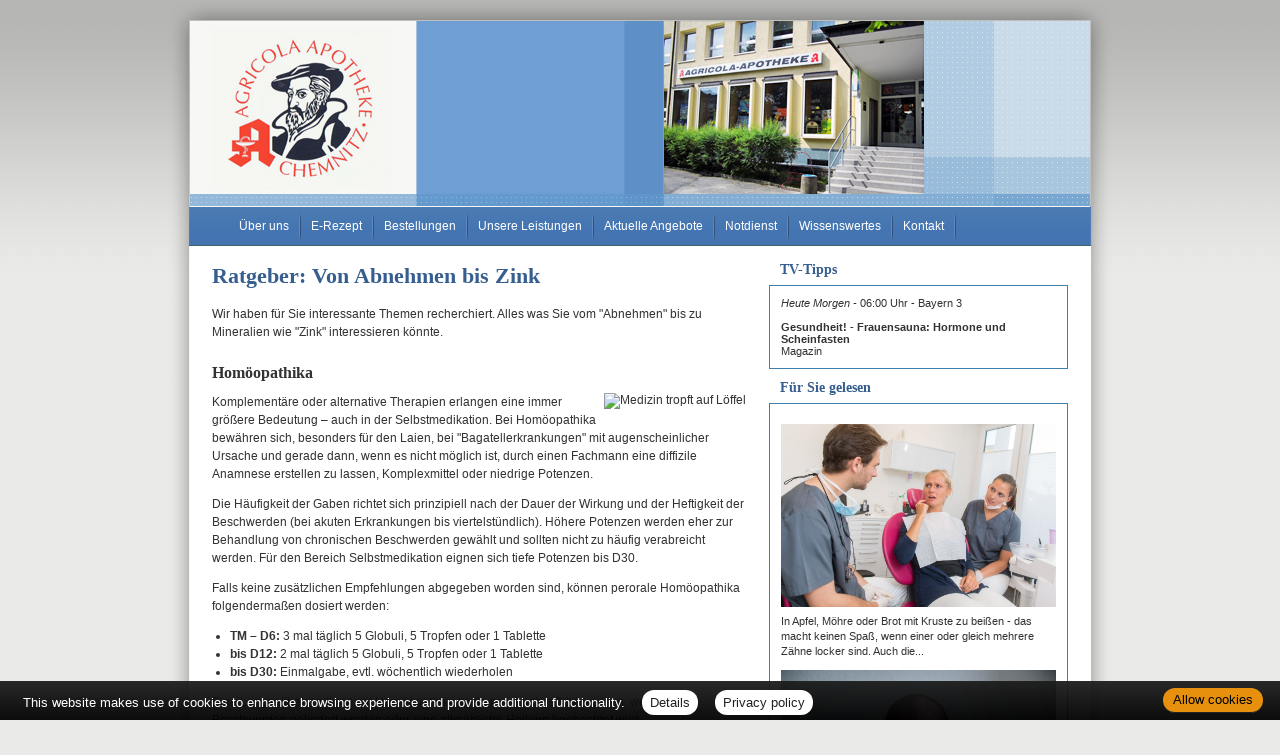

--- FILE ---
content_type: text/html; charset=UTF-8
request_url: https://www.agricola-apotheke-chemnitz.de/apotheke/ratgeber/53.htm?bsNr=8
body_size: 5741
content:
<!DOCTYPE html PUBLIC "-//W3C//DTD XHTML 1.0 Transitional//EN" "http://www.w3.org/TR/xhtml1/DTD/xhtml1-transitional.dtd">
<html xmlns="http://www.w3.org/1999/xhtml" dir="de">
<head>
<meta charset="UTF-8">
<title>Agricola Apotheke - Ratgeber</title>
<meta name="robots" content="index, follow" />
<meta name="description" content="Ihre Apotheke mit persönlicher Beratung, umfangreichem Service und hochwertigen Produkten für Gesundheit und Wohlbefinden. Wir freuen uns auf Ihren Besuch!" />
<meta name="author" content="meXXart GbR, Dessau" />
<meta name="page-topic" content="Apotheke, Gesundheit, Krankheit, Medikamente, Gesundheitsberatung" />
<meta name="page-type" content="Apothekenangebote und Informationen zur Gesunderhaltung" />
<meta name="format-detection" content="telephone=no">
<script language="JavaScript" src="https://www.aposolutions.com/generell/inc/modul/common/scripts.js" type="text/javascript"></script>
<script language="JavaScript" src="https://www.aposolutions.com/generell/inc/modul/common/plugins/jquery/jquery-1.8.0.min.js" type="text/javascript"></script>
<script language="JavaScript" src="https://www.aposolutions.com/generell/plugins/jquery/jquery-ui.js" type="text/javascript"></script>
<script language="JavaScript" src="https://www.aposolutions.com/generell/inc/modul/common/plugins/ezmark/ezmark.js" type="text/javascript"></script>
<script language="JavaScript" src="https://www.aposolutions.com/generell/inc/modul/common/plugins/colorbox/colorbox.js" type="text/javascript"></script>
<script language="JavaScript" type="text/javascript">
$(document).ready(function(){
   $('a[rel="lightbox"]').colorbox({transition:"fade"});
   return false;
});

$(function() {
   $( "#tabs" ).tabs();
});
</script>

<link href="https://www.aposolutions.com/generell/inc/modul/common/plugins/ezmark/ezmark.css" rel="stylesheet" type="text/css" />
<link href="https://www.aposolutions.com/generell/inc/modul/common/plugins/colorbox/colorbox.css" rel="stylesheet" type="text/css" />
<link href="https://www.aposolutions.com/generell/plugins/jquery/jquery-ui.css" rel="stylesheet" type="text/css"/>
<link href="https://www.aposolutions.com/generell/styles/common/vx2.css?5" rel="stylesheet" type="text/css" />
<link href="https://www.aposolutions.com/generell/styles/vx2_0176/arial.css" rel="stylesheet" type="text/css" />
<link href='https://www.agricola-apotheke-chemnitz.de/generell/indi_styles.css' rel='stylesheet' type='text/css' />
<link rel="stylesheet" type="text/css" media="print" href="https://www.aposolutions.com/generell/styles/common/print.css" />
<link rel="shortcut icon" sizes="196x196" href="https://www.aposolutions.com/generell/pix/common/system/touch-icon.png">
<link rel="apple-touch-icon" sizes="180x180" href="https://www.aposolutions.com/generell/pix/common/system/apple-touch-icon.png">
</head>
<body id="bodyID">
<!--Im <head> einbinden-->

<script type="text/javascript" src="https://widget.meineapotheke.de/mea-chat-widget.js" defer></script>

 

<!--Direkt im <body> einbinden-->

<chat-widget pharmacy-id="0eec49e2-02c0-425c-ad2f-9e2b08e8c004" primary-color="#058550" header="" show-chat-window="false"></chat-widget><div id="lay-bigbox">
  <div id="lay-head"><div id="upRef"><a name="oben">&nbsp;</a></div>
<div class='m2Box'>
<ul class='m2'>
</ul></div>
</div>
  <div id="lay-dyncont1">
<div id='box-headline-menu'><span class='magicHL'>&nbsp;</span></div>
<div id='box-content-menu'>
<ul class='m1'>
  <li onmouseover="this.className='iehover'" onmouseout="this.className=' '" class='firstMP'><a href='/apotheke/apotheke.htm' class='hmpi'>Über uns</a>  <ul>
  <li onmouseover="this.className='iehover'" onmouseout="this.className=' '"><a href='/apotheke/geschichte.htm' class='umpi'>Historie</a></li>
  <li onmouseover="this.className='iehover'" onmouseout="this.className=' '"><a href='/apotheke/team.htm' class='umpi'>Unser Team</a></li>
  <li onmouseover="this.className='iehover'" onmouseout="this.className=' '"><a href='/apotheke/berufsbilder.htm' class='umpi'>Berufsbilder</a></li>
  <li onmouseover="this.className='iehover'" onmouseout="this.className=' '"><a href='/apotheke/galerie.htm' class='umpi'>Bildergalerie</a></li>
</ul>
</li>
  <li onmouseover="this.className='iehover'" onmouseout="this.className=' '"><a href='/apotheke/erezept.htm' class='hmpi'>E-Rezept</a></li>
  <li onmouseover="this.className='iehover'" onmouseout="this.className=' '"><a href='https://www.meineapotheke.de/meadirekt-chat/Agricola-Apotheke-Chemnitz_0eec49e2-02c0-425c-ad2f-9e2b08e8c004/?utm_source=mexxart&utm_medium=link&utm_campaign=shop' target='_blank' class='hmpi'>Bestellungen</a></li>
  <li onmouseover="this.className='iehover'" onmouseout="this.className=' '"><a href='/apotheke/leistungen.htm' class='hmpi'>Unsere Leistungen</a>  <ul>
  <li onmouseover="this.className='iehover'" onmouseout="this.className=' '"><a href='/apotheke/kundenkarte.htm' class='umpi'>Kundenkarte</a></li>
  <li onmouseover="this.className='iehover'" onmouseout="this.className=' '"><a href='/apotheke/beratungsleistung.htm' class='umpi'>Beratungsleistung</a></li>
  <li onmouseover="this.className='iehover'" onmouseout="this.className=' '"><a href='/apotheke/zeitschriften.htm' class='umpi'>Zeitschriften</a></li>
</ul>
</li>
  <li onmouseover="this.className='iehover'" onmouseout="this.className=' '"><a href='/apotheke/angebote.htm' class='hmpi'>Aktuelle Angebote</a></li>
  <li onmouseover="this.className='iehover'" onmouseout="this.className=' '"><a href='/apotheke/notdienst.htm' class='hmpi'>Notdienst</a></li>
  <li onmouseover="this.className='iehover'" onmouseout="this.className=' '"><a href='/apotheke/wissenswertes.htm' class='hmpi'>Wissenswertes</a>  <ul>
  <li onmouseover="this.className='iehover'" onmouseout="this.className=' '"><a href='/apotheke/heilpflanzen.htm' class='umpi'>Heilpflanzen</a></li>
  <li onmouseover="this.className='iehover'" onmouseout="this.className=' '"><a href='/apotheke/pollenflug.htm' class='umpi'>Pollenflug</a></li>
  <li onmouseover="this.className='iehover'" onmouseout="this.className=' '"><a href='/apotheke/impfungen.htm' class='umpi'>Impfungen</a></li>
  <li onmouseover="this.className='iehover'" onmouseout="this.className=' '"><a href='/apotheke/blutspende.htm' class='umpi'>Blut-/Organspende</a></li>
  <li onmouseover="this.className='iehover'" onmouseout="this.className=' '"><a href='/apotheke/selbsthilfegruppen.htm' class='umpi'>Selbsthilfe</a></li>
  <li onmouseover="this.className='iehover'" onmouseout="this.className=' '"><a href='/apotheke/links.htm' class='umpi'>Interessante Links</a></li>
  <li onmouseover="this.className='iehover'" onmouseout="this.className=' '"><a href='/apotheke/zuzahlungen.htm' class='umpi'>Zuzahlungen</a></li>
</ul>
</li>
  <li onmouseover="this.className='iehover'" onmouseout="this.className=' '"><a href='/apotheke/kontakt.htm' class='hmpi'>Kontakt</a></li></ul>
</div>
<div id='box-foot-menu'></div>
</div>
  <div id="lay-content"><h1>Ratgeber: Von Abnehmen bis Zink</h1>
<p>Wir haben für Sie interessante Themen recherchiert. Alles was Sie vom "Abnehmen" bis zu Mineralien wie "Zink" interessieren könnte.</p>
<h2>Homöopathika</h2>
<img src=''  alt='Medizin tropft auf Löffel' title='Homöopathika' class='pic'>
<p>Komplementäre oder alternative Therapien erlangen eine immer größere Bedeutung – auch in der Selbstmedikation. Bei Homöopathika bewähren sich, besonders für den Laien, bei "Bagatellerkrankungen" mit augenscheinlicher Ursache und gerade dann, wenn es nicht möglich ist, durch einen Fachmann eine diffizile Anamnese erstellen zu lassen, Komplexmittel oder niedrige Potenzen.</p>

<p>Die Häufigkeit der Gaben richtet sich prinzipiell nach der Dauer der Wirkung und der Heftigkeit der Beschwerden (bei akuten Erkrankungen bis viertelstündlich). Höhere Potenzen werden eher zur Behandlung von chronischen Beschwerden gewählt und sollten nicht zu häufig verabreicht werden. Für den Bereich Selbstmedikation eignen sich tiefe Potenzen bis D30.</p>

<p>Falls keine zusätzlichen Empfehlungen abgegeben worden sind, können perorale Homöopathika folgendermaßen dosiert werden:
<ul>
<li><strong>TM – D6:</strong> 3 mal täglich 5 Globuli, 5 Tropfen oder 1 Tablette</li>
<li><strong>bis D12:</strong> 2 mal täglich 5 Globuli, 5 Tropfen oder 1 Tablette</li>
<li><strong>bis D30:</strong> Einmalgabe, evtl. wöchentlich wiederholen</li>
</ul></p>

<p>Eine Langzeitbehandlung mit Homöopathika sollte nur durchgeführt werden, wenn die Beschwerden gelindert werden oder eine allmähliche Heilung beobachtet wird.</p>

<p>Die Präparate werden üblicherweise mindestens 10 Minuten vor oder nach dem Essen eingenommen. Es empfiehlt sich, Globuli und Tabletten nicht mit den Fingern anzufassen, sondern mit Hilfe eines Plastiklöffels zu applizieren. Während der Behandlung sollte auf ätherische Öle, Menthol, Kampfer, Kaffee und Rauchen möglichst verzichtet werden. Denken Sie bitte auch an mentholfreie Zahncreme. Ihre Apotheke hält diese für Sie bereit.</p></div>
  <div id="lay-dyncont2"><h1 id='hbox-tvtipps'>TV-Tipps</h1>
<div class='box-content'>
<a href='/apotheke/tv_tipps.htm'><em>Heute Morgen -</em> 06:00 Uhr - Bayern 3<br /><br /><strong>Gesundheit! - Frauensauna: Hormone und Scheinfasten</strong><br />
Magazin</a></div>
<h1 id='hbox-fsg'>Für Sie gelesen</h1>
<div class='box-content'><h2 class='first'></h2>
<p><a href='/apotheke/gelesen/19490.htm'><img src='https://www.aposolutions.com/generell/pix/common/dpa/wVz0qOvhs5yPgJJOwqNPHdNw0wReeTl2wUid4WhUe98.jpg' alt='' title='Frau mit Zahnschmerzen beim Zahnarzt' class='pic picFSGMini' />In Apfel, Möhre oder Brot mit Kruste zu beißen - das macht keinen Spaß, wenn einer oder gleich mehrere Zähne locker sind. Auch die...</a></p><br class='clearing' />

<h2></h2>
<p><a href='/apotheke/gelesen/19491.htm'><img src='https://www.aposolutions.com/generell/pix/common/dpa/CwfmNBkQWbHxtIHHVTpmrr1U8w3AVcw1G4vQSNRh8M.jpg' alt='' title='Mann hält die Hände vor sein Gesicht' class='pic picFSGMini' />«Das hat mich hart getriggert» - egal ob auf Instagram, Tiktok oder YouTube: Wer aufmerksam hinhört, dem begegnet diese Formulierung auf...</a></p><br class='clearing' />

<h2></h2>
<p><a href='/apotheke/gelesen/19489.htm'><img src='https://www.aposolutions.com/generell/pix/common/dpa/hhbzrDzQngQPlVd93BneU6zOzeRZvEzkhQcS8NNkjcY.jpg' alt='' title='Eine Frau bei einer Blutspende' class='pic picFSGMini' />In Deutschland spenden derzeit nach Angaben des Deutschen Roten Kreuzes (DRK) zu wenig Menschen Blut. Ein Grund neben Feiertagen und...</a></p><br class='clearing' />

<h2></h2>
<p><a href='/apotheke/gelesen/19488.htm'><img src='https://www.aposolutions.com/generell/pix/common/dpa/MG2H4sbap9UV7qXMm9nwT6gL5FWPVBzZniVQVLxPw.jpg' alt='' title='Eine Frau schläft in einem Bett' class='pic picFSGMini' />Unser psychisches Wohlbefinden hängt auch mit unserer Schlafqualität zusammen. «Schlaf ist wie eine tägliche Therapieeinheit für das...</a></p><br class='clearing' />

<h2></h2>
<p><a href='/apotheke/gelesen/19484.htm'><img src='https://www.aposolutions.com/generell/pix/common/dpa/lfb1Nz3JRg8eIhFlxe8QsELuljEq4KQbqIvFfSELlc.jpg' alt='' title='Spaziergänger durchqueren bei trübem Wetter einen Park' class='pic picFSGMini' />Grau, Grau und noch mehr Grau: Ist Ihre Stimmung seit Jahresbeginn auch im Keller? Häufig ist dann von Januar- oder Neujahrsblues die Rede....</a></p><br class='clearing' />

</div>
<h1 class='hbox-tdm'>Thema des Monats</h1>
<div class='box-content'><a href='/apotheke/monatsthema.htm'><h2 style='margin-top:0;'>7 einfache Gewohnheiten für eine gesündere Ernährung</h2><img src='https://www.aposolutions.com/generell/pix/common/all/mini/tpl_dpa_31122025.jpg' alt='Symbolbild Ernährung mit Darstellung einer Frau in der Küche' title='Ernährungssymbolbild' class='pic picTDMMini' />
<p>Dauerhaft gesünder essen: Das klappt nur mit Diäten oder komplizierten Ernährungsplänen? Nein! Experten teilen ihre besten Tipps - von Tellertrick bis zum cleveren Tauschen in Kantine oder Restaurant...</p></a>
<br class='clearing' /></div>
<h1 id='hbox-pdm'>Pflanze des Monats</h1>
<div class='box-content'><a href='/apotheke/monatspflanze.htm'><img src='https://www.aposolutions.com/generell/pix/common/pdm/mini/tpl_efeu.jpg' alt='Efeu' title='Efeu' class='pic' /><p>Im Winter fallen immergrüne Pflanzen besonders ins Auge. Der Efeu verdient hier doppelte Beachtung...</p></a><br class='clearing' /></div>
<h1 id='hbox-gtipps-bs'>Ratgeber</h1>
<div class='box-content'>Bitte wählen Sie:<br /><br />
<div class='bsBox' id='bsBox1'><a href='javascript:setBox("bsBlock", "bsBox", 1 ,26);'>A</a></div>
<div class='bsBox' id='bsBox2'><a href='javascript:setBox("bsBlock", "bsBox", 2 ,26);'>B</a></div>
<div class='bsBox' id='bsBox3'><a href='javascript:setBox("bsBlock", "bsBox", 3 ,26);'>C</a></div>
<div class='bsBox' id='bsBox4'><a href='javascript:setBox("bsBlock", "bsBox", 4 ,26);'>D</a></div>
<div class='bsBox' id='bsBox5'><a href='javascript:setBox("bsBlock", "bsBox", 5 ,26);'>E</a></div>
<div class='bsBox' id='bsBox6'><a href='javascript:setBox("bsBlock", "bsBox", 6 ,26);'>F</a></div>
<div class='bsBox' id='bsBox7'><a href='javascript:setBox("bsBlock", "bsBox", 7 ,26);'>G</a></div>
<div class='bsBox' id='bsBox8' style='font-weight:bold;'><a href='javascript:setBox("bsBlock", "bsBox", 8 ,26);'>H</a></div>
<div class='bsBox' id='bsBox9'><a href='javascript:setBox("bsBlock", "bsBox", 9 ,26);'>I</a></div>
<div class='bsBox' id='bsBox10'><a href='javascript:setBox("bsBlock", "bsBox", 10 ,26);'>J</a></div>
<div class='bsBox' id='bsBox11'><a href='javascript:setBox("bsBlock", "bsBox", 11 ,26);'>K</a></div>
<div class='bsBox' id='bsBox12'><a href='javascript:setBox("bsBlock", "bsBox", 12 ,26);'>L</a></div>
<div class='bsBox' id='bsBox13'><a href='javascript:setBox("bsBlock", "bsBox", 13 ,26);'>M</a></div>
<div class='bsBox' id='bsBox14'><a href='javascript:setBox("bsBlock", "bsBox", 14 ,26);'>N</a></div>
<div class='bsBox' id='bsBox15'><a href='javascript:setBox("bsBlock", "bsBox", 15 ,26);'>O</a></div>
<div class='bsBox' id='bsBox16'><a href='javascript:setBox("bsBlock", "bsBox", 16 ,26);'>P</a></div>
<div class='bsBox' id='bsBox17'><a href='javascript:setBox("bsBlock", "bsBox", 17 ,26);'>Q</a></div>
<div class='bsBox' id='bsBox18'><a href='javascript:setBox("bsBlock", "bsBox", 18 ,26);'>R</a></div>
<div class='bsBox' id='bsBox19'><a href='javascript:setBox("bsBlock", "bsBox", 19 ,26);'>S</a></div>
<div class='bsBox' id='bsBox20'><a href='javascript:setBox("bsBlock", "bsBox", 20 ,26);'>T</a></div>
<div class='bsBox' id='bsBox21'><a href='javascript:setBox("bsBlock", "bsBox", 21 ,26);'>U</a></div>
<div class='bsBox' id='bsBox22'><a href='javascript:setBox("bsBlock", "bsBox", 22 ,26);'>V</a></div>
<div class='bsBox' id='bsBox23'><a href='javascript:setBox("bsBlock", "bsBox", 23 ,26);'>W</a></div>
<div class='bsBox' id='bsBox24'><a href='javascript:setBox("bsBlock", "bsBox", 24 ,26);'>X</a></div>
<div class='bsBox' id='bsBox25'><a href='javascript:setBox("bsBlock", "bsBox", 25 ,26);'>Y</a></div>
<div class='bsBox' id='bsBox26'><a href='javascript:setBox("bsBlock", "bsBox", 26 ,26);'>Z</a></div>
<br clear='left' />
<div id='bsBlock1' class='bsBlock'>
<br /><strong><big>A</big> wie: </strong><br /><br />
<p class='gtipps-line' id='firstEntryGtipps'><a href='/apotheke/ratgeber/1.htm?bsNr=1'>Abnehmen</a></p>
<p class='gtipps-line'><a href='/apotheke/ratgeber/67.htm?bsNr=1'>Allergien</a></p>
<p class='gtipps-line'><a href='/apotheke/ratgeber/42.htm?bsNr=1'>Angstkrankheiten</a></p>
<p class='gtipps-line'><a href='/apotheke/ratgeber/41.htm?bsNr=1'>Aromatherapie</a></p>
<p class='gtipps-line'><a href='/apotheke/ratgeber/43.htm?bsNr=1'>Arterienverkalkung</a></p>
</div>

<div id='bsBlock2' class='bsBlock'>
<br /><strong><big>B</big> wie: </strong><br /><br />
<p class='gtipps-line' id='firstEntryGtipps'><a href='/apotheke/ratgeber/2.htm?bsNr=2'>Biotin</a></p>
<p class='gtipps-line'><a href='/apotheke/ratgeber/3.htm?bsNr=2'>Blähungen</a></p>
<p class='gtipps-line'><a href='/apotheke/ratgeber/4.htm?bsNr=2'>Bluthochdruck</a></p>
<p class='gtipps-line'><a href='/apotheke/ratgeber/30.htm?bsNr=2'>Borreliose</a></p>
</div>

<div id='bsBlock3' class='bsBlock'>
<br /><strong><big>C</big> wie: </strong><br /><br />
<p class='gtipps-line' id='firstEntryGtipps'><a href='/apotheke/ratgeber/25.htm?bsNr=3'>Cholesterin</a></p>
</div>

<div id='bsBlock4' class='bsBlock'>
<br /><strong><big>D</big> wie: </strong><br /><br />
<p class='gtipps-line' id='firstEntryGtipps'><a href='/apotheke/ratgeber/5.htm?bsNr=4'>Diabetes</a></p>
<p class='gtipps-line'><a href='/apotheke/ratgeber/6.htm?bsNr=4'>Durchfall</a></p>
</div>

<div id='bsBlock5' class='bsBlock'>
<br /><strong><big>E</big> wie: </strong><br /><br />
<p class='gtipps-line' id='firstEntryGtipps'><a href='/apotheke/ratgeber/64.htm?bsNr=5'>Ernährung, gesunde</a></p>
<p class='gtipps-line'><a href='/apotheke/ratgeber/48.htm?bsNr=5'>Erntekrätze</a></p>
</div>

<div id='bsBlock6' class='bsBlock'>
<br /><strong><big>F</big> wie: </strong><br /><br />
<p class='gtipps-line' id='firstEntryGtipps'><a href='/apotheke/ratgeber/38.htm?bsNr=6'>Fernreisen</a></p>
<p class='gtipps-line'><a href='/apotheke/ratgeber/31.htm?bsNr=6'>FSME</a></p>
<p class='gtipps-line'><a href='/apotheke/ratgeber/49.htm?bsNr=6'>Fuchsbandwurm</a></p>
<p class='gtipps-line'><a href='/apotheke/ratgeber/7.htm?bsNr=6'>Fußpilz</a></p>
</div>

<div id='bsBlock7' class='bsBlock'>
<br /><strong><big>G</big> wie: </strong><br /><br />
<p class='gtipps-line' id='firstEntryGtipps'><a href='/apotheke/ratgeber/50.htm?bsNr=7'>Gicht</a></p>
<p class='gtipps-line'><a href='/apotheke/ratgeber/33.htm?bsNr=7'>Grippe/Grippaler Infekt</a></p>
</div>

<div id='bsBlock8'>
<br /><strong><big>H</big> wie: </strong><br /><br />
<p class='gtipps-line' id='firstEntryGtipps'><a href='/apotheke/ratgeber/55.htm?bsNr=8'>Halsschmerzen</a></p>
<p class='gtipps-line'><a href='/apotheke/ratgeber/44.htm?bsNr=8'>Hämorrhoiden</a></p>
<p class='gtipps-line'><a href='/apotheke/ratgeber/36.htm?bsNr=8'>Hausapotheke</a></p>
<p class='gtipps-line'><a href='/apotheke/ratgeber/35.htm?bsNr=8'>Heilfasten</a></p>
<p class='gtipps-line'><a href='/apotheke/ratgeber/8.htm?bsNr=8'>Heuschnupfen</a></p>
<p class='gtipps-line'><a href='/apotheke/ratgeber/51.htm?bsNr=8'>Hitzschlag</a></p>
<p class='gtipps-line'><strong>Homöopathika</strong></p>
<p class='gtipps-line'><a href='/apotheke/ratgeber/54.htm?bsNr=8'>Hühnereiweiß-Allergie</a></p>
</div>

<div id='bsBlock9' class='bsBlock'>
<br /><strong><big>I</big> wie: </strong><br /><br />
<p class='gtipps-line' id='firstEntryGtipps'><a href='/apotheke/ratgeber/34.htm?bsNr=9'>Influenza</a></p>
</div>

<div id='bsBlock10' class='bsBlock'>
<br /><strong><big>J</big> wie: </strong><br /><br />
<p class='gtipps-line' id='firstEntryGtipps'><a href='/apotheke/ratgeber/9.htm?bsNr=10'>Jodmangel</a></p>
</div>

<div id='bsBlock11' class='bsBlock'>
<br /><strong><big>K</big> wie: </strong><br /><br />
<p class='gtipps-line' id='firstEntryGtipps'><a href='/apotheke/ratgeber/10.htm?bsNr=11'>Karies</a></p>
<p class='gtipps-line'><a href='/apotheke/ratgeber/59.htm?bsNr=11'>Kopfläuse</a></p>
<p class='gtipps-line'><a href='/apotheke/ratgeber/58.htm?bsNr=11'>Kopfschuppen</a></p>
<p class='gtipps-line'><a href='/apotheke/ratgeber/12.htm?bsNr=11'>Krebs</a></p>
</div>

<div id='bsBlock12' class='bsBlock'>
<br /><strong><big>L</big> wie: </strong><br /><br />
<p class='gtipps-line' id='firstEntryGtipps'><a href='/apotheke/ratgeber/60.htm?bsNr=12'>Lycopin</a></p>
</div>

<div id='bsBlock13' class='bsBlock'>
<br /><strong><big>M</big> wie: </strong><br /><br />
<p class='gtipps-line' id='firstEntryGtipps'><a href='/apotheke/ratgeber/13.htm?bsNr=13'>Magenverstimmung</a></p>
<p class='gtipps-line'><a href='/apotheke/ratgeber/14.htm?bsNr=13'>Magnesium</a></p>
<p class='gtipps-line'><a href='/apotheke/ratgeber/63.htm?bsNr=13'>Medikamenten-Einnahme, optimierte</a></p>
<p class='gtipps-line'><a href='/apotheke/ratgeber/15.htm?bsNr=13'>Migräne</a></p>
</div>

<div id='bsBlock14' class='bsBlock'>
<br /><strong><big>N</big> wie: </strong><br /><br />
<p class='gtipps-line' id='firstEntryGtipps'><a href='/apotheke/ratgeber/70.htm?bsNr=14'>Nagelpilz</a></p>
</div>

<div id='bsBlock15' class='bsBlock'>
<br /><strong><big>O</big> wie: </strong><br /><br />
<p class='gtipps-line' id='firstEntryGtipps'><a href='/apotheke/ratgeber/16.htm?bsNr=15'>Osteoporose</a></p>
</div>

<div id='bsBlock16' class='bsBlock'>
<br /><strong><big>P</big> wie: </strong><br /><br />
<p class='gtipps-line' id='firstEntryGtipps'><a href='/apotheke/ratgeber/40.htm?bsNr=16'>Pollenallergie</a></p>
</div>

<div id='bsBlock17' class='bsBlock'>
<br /><strong><big>Q</big> wie: </strong><br /><br />
<p class='gtipps-line' id='firstEntryGtipps'><a href='/apotheke/ratgeber/71.htm?bsNr=17'>QMS - Qualitäts Management System</a></p>
</div>

<div id='bsBlock18' class='bsBlock'>
<br /><strong><big>R</big> wie: </strong><br /><br />
<p class='gtipps-line' id='firstEntryGtipps'><a href='/apotheke/ratgeber/39.htm?bsNr=18'>Reiseapotheke</a></p>
<p class='gtipps-line'><a href='/apotheke/ratgeber/17.htm?bsNr=18'>Reiseübelkeit</a></p>
<p class='gtipps-line'><a href='/apotheke/ratgeber/61.htm?bsNr=18'>Riechstörungen</a></p>
<p class='gtipps-line'><a href='/apotheke/ratgeber/57.htm?bsNr=18'>Rückenschmerzen</a></p>
</div>

<div id='bsBlock19' class='bsBlock'>
<br /><strong><big>S</big> wie: </strong><br /><br />
<p class='gtipps-line' id='firstEntryGtipps'><a href='/apotheke/ratgeber/45.htm?bsNr=19'>Schimmelpilzallergie</a></p>
<p class='gtipps-line'><a href='/apotheke/ratgeber/18.htm?bsNr=19'>Schlaganfall</a></p>
<p class='gtipps-line'><a href='/apotheke/ratgeber/19.htm?bsNr=19'>Schnupfen</a></p>
<p class='gtipps-line'><a href='/apotheke/ratgeber/62.htm?bsNr=19'>Schröpfen</a></p>
<p class='gtipps-line'><a href='/apotheke/ratgeber/20.htm?bsNr=19'>Selen</a></p>
<p class='gtipps-line'><a href='/apotheke/ratgeber/21.htm?bsNr=19'>Sodbrennen</a></p>
<p class='gtipps-line'><a href='/apotheke/ratgeber/22.htm?bsNr=19'>Sonnenschutz</a></p>
<p class='gtipps-line'><a href='/apotheke/ratgeber/52.htm?bsNr=19'>Sonnenstich</a></p>
<p class='gtipps-line'><a href='/apotheke/ratgeber/68.htm?bsNr=19'>Sportunfälle</a></p>
</div>

<div id='bsBlock20' class='bsBlock'>
<br /><strong><big>T</big> wie: </strong><br /><br />
<p class='gtipps-line' id='firstEntryGtipps'><a href='/apotheke/ratgeber/46.htm?bsNr=20'>TCM-Traditionelle Chinesische Medizin</a></p>
<p class='gtipps-line'><a href='/apotheke/ratgeber/56.htm?bsNr=20'>Tinnitus</a></p>
</div>

<div id='bsBlock21' class='bsBlock'>
<br /><strong><big>U</big> wie: </strong><br /><br />
<p class='gtipps-line' id='firstEntryGtipps'><a href='/apotheke/ratgeber/47.htm?bsNr=21'>Uebersäuerung</a></p>
</div>

<div id='bsBlock22' class='bsBlock'>
<br /><strong><big>V</big> wie: </strong><br /><br />
<p class='gtipps-line' id='firstEntryGtipps'><a href='/apotheke/ratgeber/11.htm?bsNr=22'>Venenleiden</a></p>
<p class='gtipps-line'><a href='/apotheke/ratgeber/69.htm?bsNr=22'>Verletzungen</a></p>
<p class='gtipps-line'><a href='/apotheke/ratgeber/23.htm?bsNr=22'>Vitamine</a></p>
</div>

<div id='bsBlock23' class='bsBlock'>
<br /><strong><big>W</big> wie: </strong><br /><br />
<p class='gtipps-line' id='firstEntryGtipps'><a href='/apotheke/ratgeber/73.htm?bsNr=23'>Wasserblasen</a></p>
<p class='gtipps-line'><a href='/apotheke/ratgeber/72.htm?bsNr=23'>Wunden</a></p>
</div>

<div id='bsBlock24' class='bsBlock'>
<br /><strong><big>X</big> wie: </strong><br /><br />
<p class='gtipps-line' id='firstEntryGtipps'><a href='/apotheke/ratgeber/75.htm?bsNr=24'>X-rays</a></p>
</div>

<div id='bsBlock25' class='bsBlock'>
<br /><strong><big>Y</big> wie: </strong><br /><br />
<p class='gtipps-line' id='firstEntryGtipps'><a href='/apotheke/ratgeber/74.htm?bsNr=25'>Yoga</a></p>
</div>

<div id='bsBlock26' class='bsBlock'>
<br /><strong><big>Z</big> wie: </strong><br /><br />
<p class='gtipps-line' id='firstEntryGtipps'><a href='/apotheke/ratgeber/32.htm?bsNr=26'>Zecken</a></p>
<p class='gtipps-line'><a href='/apotheke/ratgeber/24.htm?bsNr=26'>Zink</a></p>
</div>

<br class='clearing' /></div>
</div>
  <div id="lay-foot"><div id="footmenu-wrapper">
<a href='/apotheke/datenschutz.htm'>Datenschutz</a> | <a href='/apotheke/datenschutz.htm#verbraucherrechte'>Verbraucherrechte</a> | <a href='/apotheke/barrierefreiheit.htm'>Barrierefreiheit</a> | <a href='/apotheke/impressum.htm'>Impressum</a> | <a href='/apotheke/sitemap.htm'>Sitemap</a> | <a href='javascript:;' onclick='window.print();'>Seite drucken</a> | <a href='#oben'>Seitenanfang</a>
</div></div>
  <div id="lay-shifter"><p><a href="?dv=m">Mobilversion anzeigen</a></p></div></div>
   
<script type="text/javascript" src="https://www.aposolutions.com/generell/inc/modul/common/plugins/cookiebar/cookiebar.js?always=1&showPolicyLink=1&privacyPage=%2Fapotheke%2Fdatenschutz.htm"></script>
</body>
</html>

--- FILE ---
content_type: text/css
request_url: https://www.aposolutions.com/generell/styles/vx2_0176/arial.css
body_size: 1810
content:
@charset "utf-8";

/* 
- allgemeine Formatierungen
- spezielle Formatierungen
- Überschriften
- Absätze und Text
- Links
- Hauptmenü 
- Bilder
- Layout
- Boxen
- Formulare
*/


/* ALLGEMEINE FORMATIERUNGEN -------------------------------------------------------------------------*/
/* ************************************************************************************************** */

body  {
    background:#eaeae8 url(https://www.aposolutions.com/generell/pix/vx2_0176/bg_body.png) repeat-x;
	font-family:Arial, Helvetica, sans-serif;
	}

.alert-success  {
	margin-top:20px;
}

/* ÜBERSCHRIFTEN -------------------------------------------------------------------------------------*/
/* ************************************************************************************************** */

h1  {
    font-family:Georgia, "Times New Roman", Times, serif;
	font-size:22px;
	color:#365e8e;
	}
	
h2  {
    font-family:Georgia, "Times New Roman", Times, serif;
	font-size:16px;
	}
	
.box-content h2  {
	font-family:Verdana, Arial, Helvetica, sans-serif;
	font-size:11px;
	}
	

	
/* LINKS -------------------------------------------------------------------------------------------- */
/* ************************************************************************************************** */

a  {
    color:#39739c;
	}

#lay-content a  {
	font-weight:bold;
}

.box-content a  {
    color:#333;
	}
	
#lay-foot a  {
    color:#fff;
	font-size:11px;
	}

/* MENÜ --------------------------------------------------------------------------------------------- */
/* ************************************************************************************************** */

.m1  {
    width:73em;
	height:39px;
	margin:0 0 0 22px;
	line-height:normal; /* Widerruf für Definition bei ul */
	}
	
.m2  {
	width:180px;
	height:155px;
	position:relative;
	top:40px;
	left:265px;
	z-index:99;
	font-size:11px;
	margin:0;
	list-style:circle;
	color:#fff;
}
.m2 li a  {
	color:#fff;
}
	
/* erste Menüebene ------------------------------------- */	

.m1 li {
	background-image:url(https://www.aposolutions.com/generell/pix/vx2_0176/menu_separator.png);
	background-repeat:no-repeat;
	background-position:top right;
	float: left;
	list-style:none;
	position:relative;
    }

.m1 li a {
	display: block;
	padding:12px 12px 12px 10px;
	color:#fff;
    }

.m1 li:hover, .m1 li.iehover {  /* Rolloverbild */
    background-image:url(https://www.aposolutions.com/generell/pix/vx2_0176/menu_hover.png);
	}

/* zweite Menüebene ------------------------------------- */

.m1 li ul {
	background:#7bbbe7;
	position: absolute;
	top:32px; /* Abstand UM zu HM */
	left:0;
	height:auto;
	padding:0;
	margin:0;
	display:none;
	border:1px solid #5c9bcc;
	border-bottom:0;
	line-height:normal;  /* Widerruf für Definition bei ul */
    }

.m1 li:hover ul, .m1 li.iehover ul {
	display: block; 
    }

.m1 li ul li {
	height: auto;
	width:160px; 
	padding:0;
	margin:0;
	float:none;
	background: url(https://www.aposolutions.com/generell/pix/vx2_0176/menu_sub.png) repeat-x bottom;
	}
	
.m1 li ul li:hover  {
    background: url(https://www.aposolutions.com/generell/pix/vx2_0176/menu_sub_hover.png) repeat-x bottom;
	}

.m1 li ul li a {
	display: block;
	width:150px; 
	font-size:11px;
	padding:6px;
    }


/* BILDER ------------------------------------------------------------------------------------------- */
/* ************************************************************************************************** */

	
/* LAYOUT-CONTAINER --------------------------------------------------------------------------------- */
/* ************************************************************************************************** */

#lay-bigbox  {
    background: url(https://www.aposolutions.com/generell/pix/vx2_0176/bg_bigbox.png);
    background-repeat:repeat-y;
	width:948px;
	margin:0 auto 0 auto;
}

#lay-head {
	background-image: url(https://www.aposolutions.com/generell/pix/vx2_0176/bg_head.png);
	background-repeat:no-repeat;
	width:948px;
	height:500px;
    }

#lay-dyncont1  {
    width:0px;
	height:0px;
	position:relative;
    }

#lay-dyncont2 {
	width:311px;
	margin-top:-237px;  /* einen Tick höher als bei #lay-content, um Schatten der Überschriftenbox auszugleichen */
	margin-right:40px;
	margin-left:17px;
	text-align:center;
	padding-bottom:10px;
    }

#lay-content {
    width:534px;
	margin-top:-235px;
	margin-left:46px;
	padding-bottom:10px;
    }
  
#lay-foot {
    background-image: url(https://www.aposolutions.com/generell/pix/vx2_0176/bg_footer.png);
	background-repeat:no-repeat;
	height:40px;
	padding-top:10px;
    text-align:center;
	color:#eee;
    }


/* BOXEN -------------------------------------------------------------------------------------------- */
/* ************************************************************************************************** */

/* Allgemein ---------------------------- */	
/* -------------------------------------- */

#lay-dyncont2  h1  {
	margin:0 0 8px 17px;
	font-size:14px;
	color:#365e8e;
	}

.box-content  {
    border:1px solid #3e7fad;
	width:275px;
	margin:0 auto 12px auto;
	padding:11px;
	}

.box-content p  {
    margin:0;
	}

/* Speziell ----------------------------- */	
/* -------------------------------------- */

#box-headline-menu, #box-foot-menu  {
    display:none;
	}
#box-content-menu  {   
    position:absolute;
	top:-293px;
	left:23px;
	z-index:50;
	width:902px;
	height:39px;
	}

.gtippsBox  {
	width:275px;
}

.zweifach-50 .gtippsBox  {
	width:130px;
}

.zweifach-50 .banner, .zweifach-50 h3   {
	margin-right:20px;
}

/* FORMULARE ---------------------------------------------------------------------------------------- */
/* ************************************************************************************************** */

.label  {
	float:left;
	width:38%;
	height:28px;
	}
	
.eingabe {
	float:right;
	width:62%;
	height:28px;
	}

div.hoch1, label.hoch1  {
    height:60px;
	margin-bottom:8px;
	}
		
select, .inputStandard, textarea  {
    background-color:#fff;
	border:1px solid #999;
	margin:1px 0 4px 0;
	font-family:Verdana, Arial, Helvetica, sans-serif;
	font-size:12px;
	}
	
/* Inputs ------------------------------- */	
/* -------------------------------------- */	

.inputStandard  {
    width:300px;
	height:18px;
	background:#fff url(https://www.aposolutions.com/generell/pix/vx2_0176/bgInput.gif) repeat-x;
	}
	
/* Textareas ---------------------------- */	
/* -------------------------------------- */

textarea  {
    width:495px;
	height:200px;
	background:#fff url(https://www.aposolutions.com/generell/pix/vx2_0176/bgInput.gif) repeat-x;
	}	

textarea.kurz  {
    width:300px;
	}

textarea.hoch1  {
    height:55px;
	}
	
/* Buttons ------------------------------ */	
/* -------------------------------------- */

.textButton  {
    font-size:11px;
	font-weight:bold;
	}

.buttonAbsenden  {
    background:url(https://www.aposolutions.com/generell/pix/vx2_0176/buttonAbsenden.jpg) no-repeat; 
	width:88px;
	height:26px;
	margin-left:18px;
	}
	
.buttonBerechnen  {
    background:url(https://www.aposolutions.com/generell/pix/vx2_0176/buttonBerechnen.jpg) no-repeat; 
	width:95px;
	height:26px;
	}
	
.buttonInWarenkorb  {
    background:url(https://www.aposolutions.com/generell/pix/vx2_0176/buttonInWarenkorb.jpg) no-repeat; 
	width:151px;
	height:26px;
	margin-bottom:15px;
	}
	
.buttonWeiter  {
    background:url(https://www.aposolutions.com/generell/pix/vx2_0176/buttonWeiter.jpg) no-repeat; 
	width:67px;
	height:26px;
	}
	
.buttonZurueck  {
    background:url(https://www.aposolutions.com/generell/pix/vx2_0176/buttonZurueck.jpg) no-repeat; 
	width:67px;
	height:26px;
	}
	
.buttonDel  {
    background:url(https://www.aposolutions.com/generell/pix/vx2_0176/buttonDel.jpg) no-repeat; 
	width:15px;
	height:15px;
	margin-left:5px;
	}

.buttonMenge {
    background:url(https://www.aposolutions.com/generell/pix/vx2_0176/buttonMenge.jpg) no-repeat; 
	width:142px;
	height:20px;
	margin:10px 0 10px 0;
	}
	
.buttonBestellungSenden  {
    background:url(https://www.aposolutions.com/generell/pix/vx2_0176/buttonBestellungSenden.jpg) no-repeat; 
	width:166px;
	height:26px;
	}
